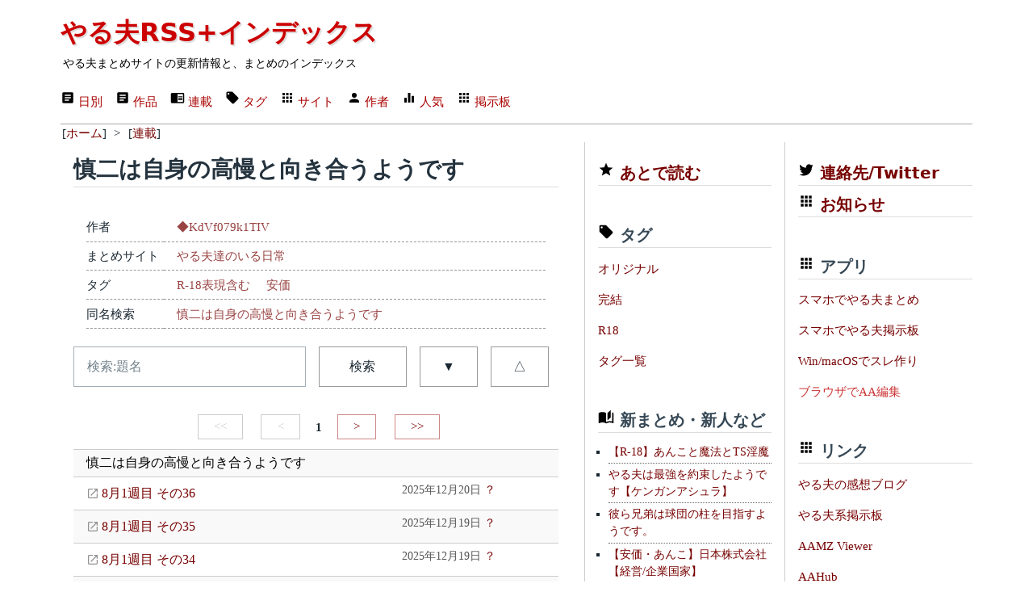

--- FILE ---
content_type: text/html; charset=utf-8
request_url: https://rss.r401.net/yaruo/categories/18845
body_size: 46749
content:
<!DOCTYPE html>
<html lang="ja" data-theme="light">
  <head>
    <meta charset="utf-8">
    <title>慎二は自身の高慢と向き合うようです | やる夫RSS+インデックス</title>
    <meta name="viewport" content="width=device-width,initial-scale=1">
    <meta name="format-detection" content="telephone=no">
    
    <link rel="stylesheet" href="/yaruo/assets/application-6ab6b0b8e4ded673899d8d5a30f08282dc31b3900a5889fac015e108ddffd5c3.css" data-turbo-track="reload" />
    <script type="importmap" data-turbo-track="reload">{
  "imports": {
    "application": "/yaruo/assets/application-d6fc2efb17d38ec5d072b865968a4b48cef4bc0fd7c4df74ba09d39ecfbc6e38.js",
    "@hotwired/turbo-rails": "/yaruo/assets/turbo.min-3e48f1801baf343469811ff2c47889596fb8b7eb6d8fa63c4d81d0b94dc8c16d.js",
    "@hotwired/stimulus": "/yaruo/assets/stimulus.min-dd364f16ec9504dfb72672295637a1c8838773b01c0b441bd41008124c407894.js",
    "@hotwired/stimulus-loading": "/yaruo/assets/stimulus-loading-3576ce92b149ad5d6959438c6f291e2426c86df3b874c525b30faad51b0d96b3.js",
    "controllers/application": "/yaruo/assets/controllers/application-368d98631bccbf2349e0d4f8269afb3fe9625118341966de054759d96ea86c7e.js",
    "controllers": "/yaruo/assets/controllers/index-5262abe43b242a8364f1ab44f79e5dd126fdbda5122b850c2d8f6105b1ce2826.js",
    "controllers/rid_controller": "/yaruo/assets/controllers/rid_controller-60f8027e71de9c407fbceab3b0aaf164b363936493558342958d9604abb1d126.js"
  }
}</script>
<link rel="modulepreload" href="/yaruo/assets/application-d6fc2efb17d38ec5d072b865968a4b48cef4bc0fd7c4df74ba09d39ecfbc6e38.js">
<link rel="modulepreload" href="/yaruo/assets/turbo.min-3e48f1801baf343469811ff2c47889596fb8b7eb6d8fa63c4d81d0b94dc8c16d.js">
<link rel="modulepreload" href="/yaruo/assets/stimulus.min-dd364f16ec9504dfb72672295637a1c8838773b01c0b441bd41008124c407894.js">
<link rel="modulepreload" href="/yaruo/assets/stimulus-loading-3576ce92b149ad5d6959438c6f291e2426c86df3b874c525b30faad51b0d96b3.js">
<link rel="modulepreload" href="/yaruo/assets/controllers/application-368d98631bccbf2349e0d4f8269afb3fe9625118341966de054759d96ea86c7e.js">
<link rel="modulepreload" href="/yaruo/assets/controllers/index-5262abe43b242a8364f1ab44f79e5dd126fdbda5122b850c2d8f6105b1ce2826.js">
<link rel="modulepreload" href="/yaruo/assets/controllers/rid_controller-60f8027e71de9c407fbceab3b0aaf164b363936493558342958d9604abb1d126.js">
<script type="module">import "application"</script>
    <link rel="shortcut icon" href="/favicon.ico"/>
    <link rel="icon" type="image/png" href="/yaruo/favicon-192x192.png" sizes="192x192"/>
    <link rel="apple-touch-icon" sizes="144x144" href="/yaruo/apple-touch-icon-144x144.png"/>
    <link rel="shortcut icon" href="/favicon.ico"/>
    <link rel="alternate" type="application/rss+xml" href="/yaruo/contents/yaruo.xml" title="やる夫RSS+インデックス" />
    <link rel="canonical" href="https://rss.r401.net//yaruo/categories/18845" />
    
    <link rel="next" href="/yaruo/categories/18845?page=2" />
    <meta name="description" content="慎二は自身の高慢と向き合うようです | 作:◆KdVf079k1TIV | やる夫まとめ" />
    <meta name="twitter:card" content="summary" />
    <meta name="twitter:site" content="@rss_r401_net" />
    <meta property="og:url" content="https://rss.r401.net/yaruo/categories/18845" />
    <meta property="og:title" content="慎二は自身の高慢と向き合うようです" />
    <meta property="og:description" content="作:◆KdVf079k1TIV" />
    <meta property="og:image" content="https://rss.r401.net/yaruo/favicon-192x192.png" />

<script async src="https://www.googletagmanager.com/gtag/js?id=G-S629EM9FHQ"></script>
<script>
  window.dataLayer = window.dataLayer || [];
  function gtag(){dataLayer.push(arguments);}
  gtag('js', new Date());
  gtag('config', 'G-S629EM9FHQ');
</script>
  </head>

<body>
<div class="container">
  <!-- header -->
  <header>
  <h1><a href="/yaruo/">やる夫RSS+インデックス</a></h1>
  <div><small>やる夫まとめサイトの更新情報と、まとめのインデックス</small></div>
  <nav>
    <ul>
      <li><a href="/yaruo/"><span class="material-design-icon text-box-icon" role="img">
<svg 
 width="18"
 height="18"
 viewBox="0 0 24 24">
<path d="M14,17H7V15H14M17,13H7V11H17M17,9H7V7H17M19,3H5C3.89,3 3,3.89 3,5V19A2,2 0 0,0 5,21H19A2,2 0 0,0 21,19V5C21,3.89 20.1,3 19,3Z">
</path>
</svg>
</span>
日別</a></li>
      <li><a href="/yaruo/archives"><span class="material-design-icon text-box-icon" role="img">
<svg 
 width="18"
 height="18"
 viewBox="0 0 24 24">
<path d="M14,17H7V15H14M17,13H7V11H17M17,9H7V7H17M19,3H5C3.89,3 3,3.89 3,5V19A2,2 0 0,0 5,21H19A2,2 0 0,0 21,19V5C21,3.89 20.1,3 19,3Z">
</path>
</svg>
</span>
作品</a></li>
      <li><a href="/yaruo/categories"><span class="material-design-icon book-open-icon" role="img">
<svg class="material-design-icon__svg" width="18" height="18" viewBox="0 0 24 24">
<path d="M13,12H20V13.5H13M13,9.5H20V11H13M13,14.5H20V16H13M21,4H3A2,2 0 0,0 1,6V19A2,2 0 0,0 3,21H 21A2,2 0 0,0 23,19V6A2,2 0 0,0 21,4M21,19H12V6H21">
</path>
</svg>
</span>
連載</a></li>
      <li><a href="/yaruo/tags"><span class="material-design-icon tag-icon" role="img">
<svg class="material-design-icon__svg"
 width="18"
 height="18"
 viewBox="0 0 24 24">
<path d="M5.5,7A1.5,1.5 0 0,1 4,5.5A1.5,1.5 0 0,1 5.5,4A1.5,1.5 0 0,1 7,5.5A1.5,1.5 0 0,1 5.5,7M21.41,11.58L12.41,2.58C12.05,2.22 11.55,2 11,2H4C2.89,2 2,2.89 2,4V11C2,11.55 2.22,12.05 2.59,12.41L11.58,21.41C11.95,21.77 12.45,22 13,22C13.55,22 14.05,21.77 14.41,21.41L21.41,14.41C21.78,14.05 22,13.55 22,13C22,12.44 21.77,11.94 21.41,11.58Z">
</path>
</svg>
</span>
タグ</a></li>
      <li><a href="/yaruo/sites"><span class="material-design-icon apps-icon" role="img">
<svg class="material-design-icon__svg" width="18" height="18" viewBox="0 0 24 24">
<path d="M16,20H20V16H16M16,14H20V10H16M10,8H14V4H10M16,8H20V4H16M10,14H14V10H10M4,14H8V10H4M4,20H8V16H4M10,20H14V16H10M4,8H8V4H4V8Z">
</path>
</svg>
</span>
サイト</a></li>
      <li><a href="/yaruo/authors"><span class="material-design-icon account-icon" role="img">
<svg class="material-design-icon__svg" width="18" height="18" viewBox="0 0 24 24">
      <path d="M12,4A4,4 0 0,1 16,8A4,4 0 0,1 12,12A4,4 0 0,1 8,8A4,4 0 0,1 12,4M12,14C16.42,14 20,15.79 20,18V20H4V18C4,15.79 7.58,14 12,14Z">
</path>
</svg>
</span>
作者</a></li>
      <li><a href="/yaruo/rank"><span class="material-design-icon equalizer-icon" role="img">
<svg class="material-design-icon__svg" width="18" height="18" viewBox="0 0 24 24">
      <path d="M10,20H14V4H10V20M4,20H8V12H4V20M16,9V20H20V9H16Z">
</path>
</svg>
</span>
人気</a></li>
      <li><a href="/ylog"><span class="material-design-icon apps-icon" role="img">
<svg class="material-design-icon__svg" width="18" height="18" viewBox="0 0 24 24">
<path d="M16,20H20V16H16M16,14H20V10H16M10,8H14V4H10M16,8H20V4H16M10,14H14V10H10M4,14H8V10H4M4,20H8V16H4M10,20H14V16H10M4,8H8V4H4V8Z">
</path>
</svg>
</span>
掲示板</a></li>
    </ul>
    <form>
    </form>
  </nav>

</header>


  <nav class="bl"><ul itemscope itemtype="https://schema.org/BreadcrumbList">
<li itemprop="itemListElement" itemscope itemtype="https://schema.org/ListItem">
[<a href="/yaruo/" itemprop="item"><span itemprop="name">ホーム</span></a>]
<meta itemprop="position" content="1" />
</li>
&gt;
<li itemprop="itemListElement" itemscope itemtype="https://schema.org/ListItem">
[<a href="/yaruo/categories" itemprop="item"><span itemprop="name">連載</span></a>]
<meta itemprop="position" content="2" /></li>
</ul></nav>

  <!-- main -->
  <div class="grid main-grid">
  <main id="app">
    <section>
    <div>
  <h2 class="item-list-h2">慎二は自身の高慢と向き合うようです</h2>

  <dl>
  <dt>作者</dt>
  <dd><a href="/yaruo/authors/11123">◆KdVf079k1TIV</a></dd>
  <dt>まとめサイト</dt>
  <dd><a href="/yaruo/sites/108">やる夫達のいる日常</a></dd>
  <dt>タグ</dt>
  <dd>
  <span class="tag"><a href="/yaruo/tags/26">R-18表現含む</a></span>

  <span class="tag"><a href="/yaruo/tags/30">安価</a></span>
  </dd>

  <dt>同名検索</dt>
  <dd><a href="/yaruo/categories?s=%E6%85%8E%E4%BA%8C%E3%81%AF%E8%87%AA%E8%BA%AB%E3%81%AE%E9%AB%98%E6%85%A2%E3%81%A8%E5%90%91%E3%81%8D%E5%90%88%E3%81%86%E3%82%88%E3%81%86%E3%81%A7%E3%81%99">慎二は自身の高慢と向き合うようです</a></dd>
  </dl>

  <form>
  <div class="grid item-list-form">
  <input type="text" id="search" name="s" placeholder="検索:題名" value="">
  <button type="submit">検索</button>
  <a role="button" class="outline" href="/yaruo/categories/18845">▼</a>
  <a role="button" class="outline" href="/yaruo/categories/18845?order=a">△</a>
  </div>
  </form>

  <nav class="paginate">

  <ul>

  <li><a class="disable">&lt;&lt;</a></li>
  <li><a class="disable">&lt;</a></li>

  <li><strong>1</strong></li>

  <li><a href="/yaruo/categories/18845?page=2">&gt;</a></li>
  <li><a href="/yaruo/categories/18845?page=6">&gt;&gt;</a></li>

  </ul>

</nav>


  <div id="item-list" data-controller="rid">
  <div class="item item-cat s" data-action="click->rid#click_cat" data-rid-catid-param="18845" data-rid-target="cat">
  慎二は自身の高慢と向き合うようです
  </div>
    <div class="item item-grid-21 ">
      <div class="item-name s" data-action="click->rid#click_arc" data-rid-arcid-param="969154" data-rid-target="arc">
      <a target="_blank" rel="nofollow" class="exlink" href="https://yaruonichijou.com/blog-entry-74304.html"> 8月1週目 その36</a>
        
      </div>
      <div class="item-date">2025年12月20日 <a href="/yaruo/archives/969154">？</a></div>
    </div>
    <div class="item item-grid-21 ">
      <div class="item-name s" data-action="click->rid#click_arc" data-rid-arcid-param="969045" data-rid-target="arc">
      <a target="_blank" rel="nofollow" class="exlink" href="https://yaruonichijou.com/blog-entry-74296.html"> 8月1週目 その35</a>
        
      </div>
      <div class="item-date">2025年12月19日 <a href="/yaruo/archives/969045">？</a></div>
    </div>
    <div class="item item-grid-21 ">
      <div class="item-name s" data-action="click->rid#click_arc" data-rid-arcid-param="969046" data-rid-target="arc">
      <a target="_blank" rel="nofollow" class="exlink" href="https://yaruonichijou.com/blog-entry-74295.html"> 8月1週目 その34</a>
        
      </div>
      <div class="item-date">2025年12月19日 <a href="/yaruo/archives/969046">？</a></div>
    </div>
    <div class="item item-grid-21 ">
      <div class="item-name s" data-action="click->rid#click_arc" data-rid-arcid-param="968632" data-rid-target="arc">
      <a target="_blank" rel="nofollow" class="exlink" href="https://yaruonichijou.com/blog-entry-74256.html"> 8月1週目 その33</a>
        
      </div>
      <div class="item-date">2025年12月17日 <a href="/yaruo/archives/968632">？</a></div>
    </div>
    <div class="item item-grid-21 ">
      <div class="item-name s" data-action="click->rid#click_arc" data-rid-arcid-param="968633" data-rid-target="arc">
      <a target="_blank" rel="nofollow" class="exlink" href="https://yaruonichijou.com/blog-entry-74255.html"> 8月1週目 その32</a>
        
      </div>
      <div class="item-date">2025年12月17日 <a href="/yaruo/archives/968633">？</a></div>
    </div>
    <div class="item item-grid-21 ">
      <div class="item-name s" data-action="click->rid#click_arc" data-rid-arcid-param="937207" data-rid-target="arc">
      <a target="_blank" rel="nofollow" class="exlink" href="https://yaruonichijou.com/blog-entry-72984.html"> 8月1週目 その31</a>
        
      </div>
      <div class="item-date">2025年06月02日 <a href="/yaruo/archives/937207">？</a></div>
    </div>
    <div class="item item-grid-21 ">
      <div class="item-name s" data-action="click->rid#click_arc" data-rid-arcid-param="937099" data-rid-target="arc">
      <a target="_blank" rel="nofollow" class="exlink" href="https://yaruonichijou.com/blog-entry-72959.html"> 8月1週目 その30</a>
        
      </div>
      <div class="item-date">2025年06月01日 <a href="/yaruo/archives/937099">？</a></div>
    </div>
    <div class="item item-grid-21 ">
      <div class="item-name s" data-action="click->rid#click_arc" data-rid-arcid-param="933113" data-rid-target="arc">
      <a target="_blank" rel="nofollow" class="exlink" href="https://yaruonichijou.com/blog-entry-72819.html"> 8月1週目 その29</a>
        
      </div>
      <div class="item-date">2025年05月11日 <a href="/yaruo/archives/933113">？</a></div>
    </div>
    <div class="item item-grid-21 ">
      <div class="item-name s" data-action="click->rid#click_arc" data-rid-arcid-param="932623" data-rid-target="arc">
      <a target="_blank" rel="nofollow" class="exlink" href="https://yaruonichijou.com/blog-entry-72730.html"> 8月1週目 その28</a>
        
      </div>
      <div class="item-date">2025年05月08日 <a href="/yaruo/archives/932623">？</a></div>
    </div>
    <div class="item item-grid-21 ">
      <div class="item-name s" data-action="click->rid#click_arc" data-rid-arcid-param="871756" data-rid-target="arc">
      <a target="_blank" rel="nofollow" class="exlink" href="https://yaruonichijou.com/blog-entry-70808.html"> 8月1週目 その27</a>
        
      </div>
      <div class="item-date">2024年10月28日 <a href="/yaruo/archives/871756">？</a></div>
    </div>
    <div class="item item-grid-21 ">
      <div class="item-name s" data-action="click->rid#click_arc" data-rid-arcid-param="871757" data-rid-target="arc">
      <a target="_blank" rel="nofollow" class="exlink" href="https://yaruonichijou.com/blog-entry-70807.html"> 8月1週目 その26</a>
        
      </div>
      <div class="item-date">2024年10月28日 <a href="/yaruo/archives/871757">？</a></div>
    </div>
    <div class="item item-grid-21 ">
      <div class="item-name s" data-action="click->rid#click_arc" data-rid-arcid-param="871362" data-rid-target="arc">
      <a target="_blank" rel="nofollow" class="exlink" href="https://yaruonichijou.com/blog-entry-70786.html"> 8月1週目 その25</a>
        
      </div>
      <div class="item-date">2024年10月27日 <a href="/yaruo/archives/871362">？</a></div>
    </div>
    <div class="item item-grid-21 ">
      <div class="item-name s" data-action="click->rid#click_arc" data-rid-arcid-param="871363" data-rid-target="arc">
      <a target="_blank" rel="nofollow" class="exlink" href="https://yaruonichijou.com/blog-entry-70785.html"> 8月1週目 その24</a>
        
      </div>
      <div class="item-date">2024年10月27日 <a href="/yaruo/archives/871363">？</a></div>
    </div>
    <div class="item item-grid-21 ">
      <div class="item-name s" data-action="click->rid#click_arc" data-rid-arcid-param="853302" data-rid-target="arc">
      <a target="_blank" rel="nofollow" class="exlink" href="https://yaruonichijou.com/blog-entry-70325.html"> 8月1週目 その23</a>
        
      </div>
      <div class="item-date">2024年08月24日 <a href="/yaruo/archives/853302">？</a></div>
    </div>
    <div class="item item-grid-21 ">
      <div class="item-name s" data-action="click->rid#click_arc" data-rid-arcid-param="853303" data-rid-target="arc">
      <a target="_blank" rel="nofollow" class="exlink" href="https://yaruonichijou.com/blog-entry-70324.html"> 8月1週目 その22</a>
        
      </div>
      <div class="item-date">2024年08月24日 <a href="/yaruo/archives/853303">？</a></div>
    </div>
    <div class="item item-grid-21 ">
      <div class="item-name s" data-action="click->rid#click_arc" data-rid-arcid-param="844679" data-rid-target="arc">
      <a target="_blank" rel="nofollow" class="exlink" href="https://yaruonichijou.com/blog-entry-69645.html"> 8月1週目 その21</a>
        
      </div>
      <div class="item-date">2024年07月08日 <a href="/yaruo/archives/844679">？</a></div>
    </div>
    <div class="item item-grid-21 ">
      <div class="item-name s" data-action="click->rid#click_arc" data-rid-arcid-param="844676" data-rid-target="arc">
      <a target="_blank" rel="nofollow" class="exlink" href="https://yaruonichijou.com/blog-entry-69644.html"> 8月1週目 その20</a>
        
      </div>
      <div class="item-date">2024年07月08日 <a href="/yaruo/archives/844676">？</a></div>
    </div>
    <div class="item item-grid-21 ">
      <div class="item-name s" data-action="click->rid#click_arc" data-rid-arcid-param="844491" data-rid-target="arc">
      <a target="_blank" rel="nofollow" class="exlink" href="https://yaruonichijou.com/blog-entry-69643.html"> 8月1週目 その19</a>
        
      </div>
      <div class="item-date">2024年07月07日 <a href="/yaruo/archives/844491">？</a></div>
    </div>
    <div class="item item-grid-21 ">
      <div class="item-name s" data-action="click->rid#click_arc" data-rid-arcid-param="844485" data-rid-target="arc">
      <a target="_blank" rel="nofollow" class="exlink" href="https://yaruonichijou.com/blog-entry-69642.html"> 8月1週目 その18</a>
        
      </div>
      <div class="item-date">2024年07月07日 <a href="/yaruo/archives/844485">？</a></div>
    </div>
    <div class="item item-grid-21 ">
      <div class="item-name s" data-action="click->rid#click_arc" data-rid-arcid-param="844421" data-rid-target="arc">
      <a target="_blank" rel="nofollow" class="exlink" href="https://yaruonichijou.com/blog-entry-69641.html"> 8月1週目 その17</a>
        
      </div>
      <div class="item-date">2024年07月06日 <a href="/yaruo/archives/844421">？</a></div>
    </div>
    <div class="item item-grid-21 ">
      <div class="item-name s" data-action="click->rid#click_arc" data-rid-arcid-param="844422" data-rid-target="arc">
      <a target="_blank" rel="nofollow" class="exlink" href="https://yaruonichijou.com/blog-entry-69640.html"> 8月1週目 その16</a>
        
      </div>
      <div class="item-date">2024年07月06日 <a href="/yaruo/archives/844422">？</a></div>
    </div>
    <div class="item item-grid-21 ">
      <div class="item-name s" data-action="click->rid#click_arc" data-rid-arcid-param="844414" data-rid-target="arc">
      <a target="_blank" rel="nofollow" class="exlink" href="https://yaruonichijou.com/blog-entry-69639.html"> 8月1週目 その15</a>
        
      </div>
      <div class="item-date">2024年07月06日 <a href="/yaruo/archives/844414">？</a></div>
    </div>
    <div class="item item-grid-21 ">
      <div class="item-name s" data-action="click->rid#click_arc" data-rid-arcid-param="844215" data-rid-target="arc">
      <a target="_blank" rel="nofollow" class="exlink" href="https://yaruonichijou.com/blog-entry-69607.html"> 8月1週目 その14</a>
        
      </div>
      <div class="item-date">2024年07月05日 <a href="/yaruo/archives/844215">？</a></div>
    </div>
    <div class="item item-grid-21 ">
      <div class="item-name s" data-action="click->rid#click_arc" data-rid-arcid-param="844210" data-rid-target="arc">
      <a target="_blank" rel="nofollow" class="exlink" href="https://yaruonichijou.com/blog-entry-69606.html"> 8月1週目 その13</a>
        
      </div>
      <div class="item-date">2024年07月05日 <a href="/yaruo/archives/844210">？</a></div>
    </div>
    <div class="item item-grid-21 ">
      <div class="item-name s" data-action="click->rid#click_arc" data-rid-arcid-param="844211" data-rid-target="arc">
      <a target="_blank" rel="nofollow" class="exlink" href="https://yaruonichijou.com/blog-entry-69605.html"> 8月1週目 その12</a>
        
      </div>
      <div class="item-date">2024年07月05日 <a href="/yaruo/archives/844211">？</a></div>
    </div>
    <div class="item item-grid-21 ">
      <div class="item-name s" data-action="click->rid#click_arc" data-rid-arcid-param="844212" data-rid-target="arc">
      <a target="_blank" rel="nofollow" class="exlink" href="https://yaruonichijou.com/blog-entry-69604.html"> 8月1週目 その11</a>
        
      </div>
      <div class="item-date">2024年07月05日 <a href="/yaruo/archives/844212">？</a></div>
    </div>
    <div class="item item-grid-21 ">
      <div class="item-name s" data-action="click->rid#click_arc" data-rid-arcid-param="821546" data-rid-target="arc">
      <a target="_blank" rel="nofollow" class="exlink" href="https://yaruonichijou.com/blog-entry-68323.html"> 8月1週目 その10</a>
        
      </div>
      <div class="item-date">2024年02月10日 <a href="/yaruo/archives/821546">？</a></div>
    </div>
    <div class="item item-grid-21 ">
      <div class="item-name s" data-action="click->rid#click_arc" data-rid-arcid-param="821547" data-rid-target="arc">
      <a target="_blank" rel="nofollow" class="exlink" href="https://yaruonichijou.com/blog-entry-68322.html"> 8月1週目 その9</a>
        
      </div>
      <div class="item-date">2024年02月10日 <a href="/yaruo/archives/821547">？</a></div>
    </div>
    <div class="item item-grid-21 ">
      <div class="item-name s" data-action="click->rid#click_arc" data-rid-arcid-param="817851" data-rid-target="arc">
      <a target="_blank" rel="nofollow" class="exlink" href="https://yaruonichijou.com/blog-entry-68005.html"> 8月1週目 その8</a>
        
      </div>
      <div class="item-date">2024年01月15日 <a href="/yaruo/archives/817851">？</a></div>
    </div>
    <div class="item item-grid-21 ">
      <div class="item-name s" data-action="click->rid#click_arc" data-rid-arcid-param="817852" data-rid-target="arc">
      <a target="_blank" rel="nofollow" class="exlink" href="https://yaruonichijou.com/blog-entry-68004.html"> 8月1週目 その7</a>
        
      </div>
      <div class="item-date">2024年01月15日 <a href="/yaruo/archives/817852">？</a></div>
    </div>
    <div class="item item-grid-21 ">
      <div class="item-name s" data-action="click->rid#click_arc" data-rid-arcid-param="816259" data-rid-target="arc">
      <a target="_blank" rel="nofollow" class="exlink" href="https://yaruonichijou.com/blog-entry-67907.html"> 8月1週目 その6</a>
        
      </div>
      <div class="item-date">2024年01月07日 <a href="/yaruo/archives/816259">？</a></div>
    </div>
    <div class="item item-grid-21 ">
      <div class="item-name s" data-action="click->rid#click_arc" data-rid-arcid-param="796328" data-rid-target="arc">
      <a target="_blank" rel="nofollow" class="exlink" href="https://yaruonichijou.com/blog-entry-65924.html"> 8月1週目 小ネタ</a>
        
      </div>
      <div class="item-date">2023年08月26日 <a href="/yaruo/archives/796328">？</a></div>
    </div>
    <div class="item item-grid-21 ">
      <div class="item-name s" data-action="click->rid#click_arc" data-rid-arcid-param="796329" data-rid-target="arc">
      <a target="_blank" rel="nofollow" class="exlink" href="https://yaruonichijou.com/blog-entry-65923.html"> 8月1週目 その5</a>
        
      </div>
      <div class="item-date">2023年08月26日 <a href="/yaruo/archives/796329">？</a></div>
    </div>
    <div class="item item-grid-21 ">
      <div class="item-name s" data-action="click->rid#click_arc" data-rid-arcid-param="775289" data-rid-target="arc">
      <a target="_blank" rel="nofollow" class="exlink" href="https://yaruonichijou.com/blog-entry-64897.html"> 8月1週目 その4</a>
        
      </div>
      <div class="item-date">2023年03月19日 <a href="/yaruo/archives/775289">？</a></div>
    </div>
    <div class="item item-grid-21 ">
      <div class="item-name s" data-action="click->rid#click_arc" data-rid-arcid-param="775290" data-rid-target="arc">
      <a target="_blank" rel="nofollow" class="exlink" href="https://yaruonichijou.com/blog-entry-64896.html"> 8月1週目 その3</a>
        
      </div>
      <div class="item-date">2023年03月19日 <a href="/yaruo/archives/775290">？</a></div>
    </div>
    <div class="item item-grid-21 ">
      <div class="item-name s" data-action="click->rid#click_arc" data-rid-arcid-param="775291" data-rid-target="arc">
      <a target="_blank" rel="nofollow" class="exlink" href="https://yaruonichijou.com/blog-entry-64895.html"> 8月1週目 その2</a>
        
      </div>
      <div class="item-date">2023年03月19日 <a href="/yaruo/archives/775291">？</a></div>
    </div>
    <div class="item item-grid-21 ">
      <div class="item-name s" data-action="click->rid#click_arc" data-rid-arcid-param="775292" data-rid-target="arc">
      <a target="_blank" rel="nofollow" class="exlink" href="https://yaruonichijou.com/blog-entry-64894.html"> 8月1週目 その1</a>
        
      </div>
      <div class="item-date">2023年03月19日 <a href="/yaruo/archives/775292">？</a></div>
    </div>
    <div class="item item-grid-21 ">
      <div class="item-name s" data-action="click->rid#click_arc" data-rid-arcid-param="768689" data-rid-target="arc">
      <a target="_blank" rel="nofollow" class="exlink" href="https://yaruonichijou.com/blog-entry-64410.html"> 7月4週目 夜会話</a>
        
      </div>
      <div class="item-date">2023年01月23日 <a href="/yaruo/archives/768689">？</a></div>
    </div>
    <div class="item item-grid-21 ">
      <div class="item-name s" data-action="click->rid#click_arc" data-rid-arcid-param="766505" data-rid-target="arc">
      <a target="_blank" rel="nofollow" class="exlink" href="https://yaruonichijou.com/blog-entry-64204.html"> 7月4週目 その9</a>
        
      </div>
      <div class="item-date">2023年01月05日 <a href="/yaruo/archives/766505">？</a></div>
    </div>
    <div class="item item-grid-21 ">
      <div class="item-name s" data-action="click->rid#click_arc" data-rid-arcid-param="766506" data-rid-target="arc">
      <a target="_blank" rel="nofollow" class="exlink" href="https://yaruonichijou.com/blog-entry-64203.html"> 7月4週目 その8</a>
        
      </div>
      <div class="item-date">2023年01月05日 <a href="/yaruo/archives/766506">？</a></div>
    </div>
  </div>

  <nav class="paginate">

  <ul>

  <li><a class="disable">&lt;&lt;</a></li>
  <li><a class="disable">&lt;</a></li>

  <li><strong>1</strong></li>

  <li><a href="/yaruo/categories/18845?page=2">&gt;</a></li>
  <li><a href="/yaruo/categories/18845?page=6">&gt;&gt;</a></li>

  </ul>

</nav>

  <div class="paginate_link">
ページ :
  <span><a href="/yaruo/categories/18845">1</a></span>
  <span><a href="/yaruo/categories/18845?page=2">2</a></span>
  <span><a href="/yaruo/categories/18845?page=3">3</a></span>
  <span><a href="/yaruo/categories/18845?page=4">4</a></span>
  <span><a href="/yaruo/categories/18845?page=5">5</a></span>
  <span><a href="/yaruo/categories/18845?page=6">6</a></span>
</div>


</div>

    </section>
    <div class="grid">
  <!-- -->
  <iframe style="width: 100%; height: 320px;" src="/yaruo/ads_bottom.html" scrolling="no" frameborder="0" title="ads1"></iframe>
  <!-- -->
</div>

  </main>

  <!-- center -->
  <aside id="center_menu">

<div class="menu">
  <h4 class="menu_margin"><span class="material-design-icon star-icon" role="img">
<svg class="material-design-icon__svg" width="20" height="20" viewBox="0 0 24 24">
<path d="M12,17.27L18.18,21L16.54,13.97L22,9.24L14.81,8.62L12,2L9.19,8.62L2,9.24L7.45,13.97L5.82,21L12,17.27Z">
</path>
</svg>
</span>
<a href="/yaruo/read_it_later">あとで読む</a></h4>
</div>

<div class="menu">
  <h4 class="menu_margin"><span class="material-design-icon tag-icon" role="img">
<svg class="material-design-icon__svg" width="20" height="20" viewBox="0 0 24 24">
<path d="M5.5,7A1.5,1.5 0 0,1 4,5.5A1.5,1.5 0 0,1 5.5,4A1.5,1.5 0 0,1 7,5.5A1.5,1.5 0 0,1 5.5,7M21.41,11.58L12.41,2.58C12.05,2.22 11.55,2 11,2H4C2.89,2 2,2.89 2,4V11C2,11.55 2.22,12.05 2.59,12.41L11.58,21.41C11.95,21.77 12.45,22 13,22C13.55,22 14.05,21.77 14.41,21.41L21.41,14.41C21.78,14.05 22,13.55 22,13C22,12.44 21.77,11.94 21.41,11.58Z">
</path>
</svg>
</span>
 タグ</h4>
  <nav>
  <ul>
    <li><a href="/yaruo/tags/6">オリジナル</a></li>
    <li><a href="/yaruo/tags/24">完結</a></li>
    <li><a href="/yaruo/tags/26">R18</a></li>
    <li><a href="/yaruo/tags">タグ一覧</a></li>
  </ul>
  </nav>
</div>

<div class="menu">
  <h4 class="menu_margin"><span class="material-design-icon book-open-page-variant-icon" role="img">
<svg class="material-design-icon__svg" width="20" height="20" viewBox="0 0 24 24">
      <path d="M19 2L14 6.5V17.5L19 13V2M6.5 5C4.55 5 2.45 5.4 1 6.5V21.16C1 21.41 1.25 21.66 1.5 21.66C1.6 21.66 1.65 21.59 1.75 21.59C3.1 20.94 5.05 20.5 6.5 20.5C8.45 20.5 10.55 20.9 12 22C13.35 21.15 15.8 20.5 17.5 20.5C19.15 20.5 20.85 20.81 22.25 21.56C22.35 21.61 22.4 21.59 22.5 21.59C22.75 21.59 23 21.34 23 21.09V6.5C22.4 6.05 21.75 5.75 21 5.5V19C19.9 18.65 18.7 18.5 17.5 18.5C15.8 18.5 13.35 19.15 12 20V6.5C10.55 5.4 8.45 5 6.5 5Z">
</path>
</svg>
</span>
 新まとめ・新人など</h4>
  <ul class="item-menu">
  <li><a href="/yaruo/categories/25215">【R-18】あんこと魔法とTS淫魔</a></li><li><a href="/yaruo/categories/25214">やる夫は最強を約束したようです【ケンガンアシュラ】</a></li><li><a href="/yaruo/categories/25213">彼ら兄弟は球団の柱を目指すようです。</a></li><li><a href="/yaruo/categories/25212">【安価・あんこ】日本株式会社【経営/企業国家】</a></li><li><a href="/yaruo/categories/25211">【あんこ】嗚呼、自由と平和の使者を見よ</a></li><li><a href="/yaruo/categories/25210">FANTASY RE：WORLD</a></li><li><a href="/yaruo/categories/25209">【VR】FANTASY RE：WORLD【MMO】</a></li><li><a href="/yaruo/categories/25208">やる夫とやらない夫で学ぶ衆院選</a></li><li><a href="/yaruo/categories/25207">やる夫の冒険者生活・闇鍋あんこ仕立て</a></li><li><a href="/yaruo/categories/25206">宇治松千夜はロボットホビーで優勝を目指すようです。</a></li><li><a href="/yaruo/categories/25205">やる夫とやらない夫で学ぶ参院選・衆院選</a></li><li><a href="/yaruo/categories/25204">骸骨のＡＡお試し場</a></li><li><a href="/yaruo/categories/25203">やる夫とやらない夫で学ぶ衆院選</a></li><li><a href="/yaruo/categories/25202">老人は宇宙世紀(？)を振り返るようです【機動戦士ガンダム】</a></li><li><a href="/yaruo/categories/25201">【新訳天庵記】やる☆おだ</a></li><li><a href="/yaruo/categories/25200">東方キャラで逃走中</a></li><li><a href="/yaruo/categories/25198">やる夫達は終わりかけの世界で生きているようです</a></li><li><a href="/yaruo/categories/25197">日本株式会社</a></li><li><a href="/yaruo/categories/25193">やる夫達は終わりかけの世界で生きているようです</a></li><li><a href="/yaruo/categories/25192">【安価・あんこ】ワールド・イン・メモリー　～世界が手を取り合うためのRPG～</a></li><li><a href="/yaruo/categories/25191">ドラクエ３遊び始めたので、ドラクエ３世界にやる夫君を投げつけた短編</a></li><li><a href="/yaruo/categories/25189">【安価・あんこ】Wガレスちゃんの聖杯戦争【R-18（G）】</a></li><li><a href="/yaruo/categories/25188">オスに都合が良すぎるエロダンジョン -TS相棒と無知ムチ性騎士様を添えて-</a></li><li><a href="/yaruo/categories/25187">【R-18】オスに都合が良すぎるダンジョン　～TS相棒と無知な性騎士様を添えて～【あんこ・安価】</a></li><li><a href="/yaruo/categories/25186">空軍将軍ヤラナイオ</a></li>

  </ul>
  <a href="/yaruo/rank#pickup">もっと見る</a>
</div>

<div class="menu">
  <h4 class="menu_margin"><span class="material-design-icon equalizer-icon" role="img">
<svg class="material-design-icon__svg" width="20" height="20" viewBox="0 0 24 24">
      <path d="M10,20H14V4H10V20M4,20H8V12H4V20M16,9V20H20V9H16Z">
</path>
</svg>
</span>
 アクセス多い連載</h4>
  <ul class="item-menu">
  <li><a href="/yaruo/categories/24123">やる夫は崩壊世界で生き残りたいようです</a></li>
<li><a href="/yaruo/categories/21039">GMはデスゲームを攻略してもらいたい―被害者たちの頭脳戦―</a></li>
<li><a href="/yaruo/categories/17206">やる夫は奇妙なゾンビ世界で人類復興を目指すようです</a></li>
<li><a href="/yaruo/categories/18514">【R-18・ランスワールド】やる夫はＪＡＰＡＮを統一するようです【あんこ・安価】</a></li>
<li><a href="/yaruo/categories/18690">やる夫のでっていうストランディング</a></li>
<li><a href="/yaruo/categories/23826">やる夫は供給源になるようです</a></li>
<li><a href="/yaruo/categories/21352">たまにはペアの能力が逆でもいいじゃない</a></li>
<li><a href="/yaruo/categories/13526">【R-18】カタスとろふ</a></li>
<li><a href="/yaruo/categories/21371">やる夫は私立メガテン学園を生きて卒業したいようです</a></li>
<li><a href="/yaruo/categories/21753">やる夫は供給源になるようです</a></li>
<li><a href="/yaruo/categories/20395">やる夫は地獄から脱出したいそうです</a></li>
<li><a href="/yaruo/categories/19626">真・女神転生 東京大震災</a></li>
<li><a href="/yaruo/categories/3919">この世界には、なにかが足りないようです</a></li>
<li><a href="/yaruo/categories/21763">【あんこ】ギアス転生</a></li>
<li><a href="/yaruo/categories/19714">【FGO】セカンドサーヴァント・モルガンと往く人理修復</a></li>
<li><a href="/yaruo/categories/21977">3年E組、やる夫先生</a></li>
<li><a href="/yaruo/categories/24734">やる夫は東京で生きてるようです</a></li>
<li><a href="/yaruo/categories/22659">ルルーシュが赤穂浪士を裁くようです</a></li>
<li><a href="/yaruo/categories/22822">やる夫は神々の暇つぶしに巻き込まれたようです</a></li>
<li><a href="/yaruo/categories/24784">武芸の一門 葦名家は没落の一途をたどっていた</a></li>

  </ul>
  <a href="/yaruo/rank#category">もっと見る</a>
</div>

<div class="menu">
  <h4 class="menu_margin"><span class="material-design-icon equalizer-icon" role="img">
<svg class="material-design-icon__svg" width="20" height="20" viewBox="0 0 24 24">
      <path d="M10,20H14V4H10V20M4,20H8V12H4V20M16,9V20H20V9H16Z">
</path>
</svg>
</span>
 アクセス多い作者名連載・短編</h4>
  <ul class="item-menu">
  <li><a href="/yaruo/categories/22192">◆l872UrR6ywの雑談＆実験場</a></li>
<li><a href="/yaruo/categories/18482">あさねこ ◆tC1gMIWp2k氏作品</a></li>
<li><a href="/yaruo/categories/6216">雑談所 リョーマ ◆VJ7AYBjnhk</a></li>
<li><a href="/yaruo/categories/9057">禍津甘藍畑</a></li>
<li><a href="/yaruo/categories/23692">悪代官 ◆ZfO6WFoYyU氏の作品集</a></li>
<li><a href="/yaruo/categories/16581">読者専用チラシの裏　男友達二次</a></li>
<li><a href="/yaruo/categories/24527">ダーマ ◆RzjcLBlCBY氏の短編</a></li>
<li><a href="/yaruo/categories/17755">胃薬の調剤所</a></li>
<li><a href="/yaruo/categories/23020">元七英雄嫁 ◆VcggpY/XNkの雑談所</a></li>
<li><a href="/yaruo/categories/21604">うっかり侍 ◆VgdlYupz7Q氏の作品集</a></li>
<li><a href="/yaruo/categories/18543">ダーマ ◆RzjcLBlCBY 氏作品</a></li>
<li><a href="/yaruo/categories/24984">音速さんの短編</a></li>
<li><a href="/yaruo/categories/24066">【１８禁短編】２０２５年作品</a></li>
<li><a href="/yaruo/categories/21775">大首領◆8BbAD6KiAgと冒険者たちの休憩所</a></li>
<li><a href="/yaruo/categories/24890">観目氏の作品</a></li>
<li><a href="/yaruo/categories/18323">うっかり侍 ◆VgdlYupz7Q氏作品</a></li>
<li><a href="/yaruo/categories/22237">使レ無避妊具 短編</a></li>
<li><a href="/yaruo/categories/21943">メシテロ◆EV0X7vG/Ucのレシピ帳</a></li>
<li><a href="/yaruo/categories/24406">◆Qkwzpvw6/aZYのＴＳ系のあんこスレ</a></li>
<li><a href="/yaruo/categories/21727">混ぜ人のカオス栽培農場</a></li>

  </ul>
  <a href="/yaruo/rank#category25">もっと見る</a>
</div>

<div class="menu">
  <h4 class="menu_margin"><span class="material-design-icon equalizer-icon" role="img">
<svg class="material-design-icon__svg" width="20" height="20" viewBox="0 0 24 24">
      <path d="M10,20H14V4H10V20M4,20H8V12H4V20M16,9V20H20V9H16Z">
</path>
</svg>
</span>
 アクセス多い作者</h4>
  <ul class="item-menu">
  <li><a href="/yaruo/authors/9647">◆2sRGUbBO9j2n</a></li>
<li><a href="/yaruo/authors/6017">◆GESU1/dEaE</a></li>
<li><a href="/yaruo/authors/8482">あさねこ ◆tC1gMIWp2kC</a></li>
<li><a href="/yaruo/authors/9479">◆N99UpbkNMc</a></li>
<li><a href="/yaruo/authors/9909">◆jrSCTgwVlSEh</a></li>
<li><a href="/yaruo/authors/9587">ゴジュラス ◆ZX2DX6eltM</a></li>
<li><a href="/yaruo/authors/7431">◆EV0X7vG/Uc★</a></li>
<li><a href="/yaruo/authors/0">(匿名/未設定など)</a></li>
<li><a href="/yaruo/authors/9673">胃薬 ◆036aFhDFNU</a></li>
<li><a href="/yaruo/authors/10803">◆1v1ZPWQmKI</a></li>
<li><a href="/yaruo/authors/8461">無触蹌踉童帝 ◆HyQRiOn/vs</a></li>
<li><a href="/yaruo/authors/6756">七色 ◆5yAzQ5rmCs</a></li>
<li><a href="/yaruo/authors/11054">◆4RALeHt2Lppf</a></li>
<li><a href="/yaruo/authors/10766">うっかり侍 ◆VgdlYupz7Q</a></li>
<li><a href="/yaruo/authors/8958">◆xqs6E2kxUA</a></li>
<li><a href="/yaruo/authors/9197">◆toJd5AYQtw</a></li>
<li><a href="/yaruo/authors/9896">◆l872UrR6yw</a></li>
<li><a href="/yaruo/authors/8159">◆Sk.zdxpEIE ★</a></li>
<li><a href="/yaruo/authors/11656">厄満 ◆z7/J4m7zvM</a></li>
<li><a href="/yaruo/authors/6468">ヘタレキャベツ ◆OQzTP0t0Po</a></li>

  </ul>
  <a href="/yaruo/rank#author">もっと見る</a>
</div>

<div class="menu">
  <h4 class="menu_margin"><span class="material-design-icon book-open-page-variant-icon" role="img">
<svg class="material-design-icon__svg" width="20" height="20" viewBox="0 0 24 24">
      <path d="M19 2L14 6.5V17.5L19 13V2M6.5 5C4.55 5 2.45 5.4 1 6.5V21.16C1 21.41 1.25 21.66 1.5 21.66C1.6 21.66 1.65 21.59 1.75 21.59C3.1 20.94 5.05 20.5 6.5 20.5C8.45 20.5 10.55 20.9 12 22C13.35 21.15 15.8 20.5 17.5 20.5C19.15 20.5 20.85 20.81 22.25 21.56C22.35 21.61 22.4 21.59 22.5 21.59C22.75 21.59 23 21.34 23 21.09V6.5C22.4 6.05 21.75 5.75 21 5.5V19C19.9 18.65 18.7 18.5 17.5 18.5C15.8 18.5 13.35 19.15 12 20V6.5C10.55 5.4 8.45 5 6.5 5Z">
</path>
</svg>
</span>
 YomuAA</h4>
  <ul class="item-menu">
  <li><a href="/yaruo/categories/25178">【R-18】回復役が逃げたので仕方なく「オプション付き神官」を雇ったら、冒険が快適すぎる件ｗｗｗ</a></li><li><a href="/yaruo/categories/23139">催眠エロ寸劇シリーズ</a></li><li><a href="/yaruo/categories/25204">骸骨のＡＡお試し場</a></li><li><a href="/yaruo/categories/24998">誇張しすぎた創作研究所</a></li><li><a href="/yaruo/categories/24018">英雄の守り人</a></li><li><a href="/yaruo/categories/23310">暑気中り、火遊び、秋の潮【三ノ輪銀R18】</a></li><li><a href="/yaruo/categories/25179">AIでも一応やる夫スレを作ることができるようです</a></li>

  </ul>
</div>

</aside>

  <!-- right -->
  <aside id="right_menu">


<div class="menu">
  <h4 class="menu_margin"><a href="https://twitter.com/yaruo_r401_net"><span class="material-design-icon twitter-icon" role="img">
<svg class="material-design-icon__svg" width="20" height="20" viewBox="0 0 24 24">
      <path d="M22.46,6C21.69,6.35 20.86,6.58 20,6.69C20.88,6.16 21.56,5.32 21.88,4.31C21.05,4.81 20.13,5.16 19.16,5.36C18.37,4.5 17.26,4 16,4C13.65,4 11.73,5.92 11.73,8.29C11.73,8.63 11.77,8.96 11.84,9.27C8.28,9.09 5.11,7.38 3,4.79C2.63,5.42 2.42,6.16 2.42,6.94C2.42,8.43 3.17,9.75 4.33,10.5C3.62,10.5 2.96,10.3 2.38,10C2.38,10 2.38,10 2.38,10.03C2.38,12.11 3.86,13.85 5.82,14.24C5.46,14.34 5.08,14.39 4.69,14.39C4.42,14.39 4.15,14.36 3.89,14.31C4.43,16 6,17.26 7.89,17.29C6.43,18.45 4.58,19.13 2.56,19.13C2.22,19.13 1.88,19.11 1.54,19.07C3.44,20.29 5.7,21 8.12,21C16,21 20.33,14.46 20.33,8.79C20.33,8.6 20.33,8.42 20.32,8.23C21.16,7.63 21.88,6.87 22.46,6Z">
</path>
</svg>
</span>
 連絡先/Twitter</a></h4>
  <h4 class="menu_margin"><span class="material-design-icon apps-icon" role="img">
<svg class="material-design-icon__svg" width="20" height="20" viewBox="0 0 24 24">
<path d="M16,20H20V16H16M16,14H20V10H16M10,8H14V4H10M16,8H20V4H16M10,14H14V10H10M4,14H8V10H4M4,20H8V16H4M10,20H14V16H10M4,8H8V4H4V8Z">
</path>
</svg>
</span>
 <a href="/yaruo/blogs">お知らせ</a></h4>
</div>

<div class="menu">
  <h4 class="menu_margin"><span class="material-design-icon apps-icon" role="img">
<svg class="material-design-icon__svg" width="20" height="20" viewBox="0 0 24 24">
<path d="M16,20H20V16H16M16,14H20V10H16M10,8H14V4H10M16,8H20V4H16M10,14H14V10H10M4,14H8V10H4M4,20H8V16H4M10,20H14V16H10M4,8H8V4H4V8Z">
</path>
</svg>
</span>
 アプリ</h4>
  <nav>
    <ul>
    <li><a href="/yaruo/apps#YaruoRSS">スマホでやる夫まとめ</a></li>
    <li><a href="/yaruo/apps#YaruoBBS">スマホでやる夫掲示板</a></li>
    <li><a href="/yaruo/apps#AA-Storyboard">Win/macOSでスレ作り</a></li>
    <li><a href="https://rss.r401.net/mltw/" style="color:#cc3333;">ブラウザでAA編集</a></li>
    </ul>
  </nav>
</div>

<div class="menu">
  <h4 class="menu_margin"><span class="material-design-icon apps-icon" role="img">
<svg class="material-design-icon__svg" width="20" height="20" viewBox="0 0 24 24">
<path d="M16,20H20V16H16M16,14H20V10H16M10,8H14V4H10M16,8H20V4H16M10,14H14V10H10M4,14H8V10H4M4,20H8V16H4M10,20H14V16H10M4,8H8V4H4V8Z">
</path>
</svg>
</span>
 リンク</h4>
  <nav>
    <ul>
    <li><a href="/yaruo/link_yaruo_blog">やる夫の感想ブログ</a></li>
    <li><a href="/yaruo/link_bbs">やる夫系掲示板</a></li>
    <li><a href="https://aa.yaruyomi.com/">AAMZ Viewer</a></li>
    <li><a href="https://aahub.org/">AAHub</a></li>
    <li><a href="http://aatool.blog.fc2.com/">ブログ型AAツール保管庫</a></li>
    <li><a href="/yaruo/tools/Edit3_015.zip">（´д｀）Edit(転載)</a></li>
    <li><a href="/yaruo/tools/orin536.zip">OrinrinEditor(転載)</a></li>
    </ul>
  </nav>
</div>

<div class="menu">
  <h4>そと</h4>
  <nav id="b_antenna">
  <div><a target="_blank" href="http://onecall2ch.com/archives/10990251.html"><img src="https://ss2ch.r401.net/rss.favicon.d/768773788.png" alt="favicon-768773788" width="16" height="16"> 【画像】「3万円のAndroid」と「20万のiPhone」の画質の違いを比べてみた結果ｗｗｗｗ</a></div>
<div><a target="_blank" href="https://animanch.com/archives/21141633.html"><img src="https://ss2ch.r401.net/rss.favicon.d/973100830.png" alt="favicon-973100830" width="16" height="16"> 【ダーウィン事変】チャーリー「なんで人間だけは殺して食べちゃダメなの？」</a></div>
<div><a target="_blank" href="http://kanasoku.info/articles/33846668.html"><img src="https://ss2ch.r401.net/rss.favicon.d/867572539.png" alt="favicon-867572539" width="16" height="16"> 普通にAIの進化スピードヤバすぎない？？</a></div>
<div><a target="_blank" href="https://nwknews.jp/archives/6228967.html"><img src="https://ss2ch.r401.net/rss.favicon.d/717179523.png" alt="favicon-717179523" width="16" height="16"> NIKE 「ダウンジャケットって、ダウンいらなかったわ。空気さえ入ってればよかったんだわ」</a></div>
<div><a target="_blank" href="http://blog.livedoor.jp/robosoku/archives/62945012.html"><img src="https://ss2ch.r401.net/rss.favicon.d/559752675.png" alt="favicon-559752675" width="16" height="16"> 【画像あり】合身戦隊メカンダーロボのヘドロン皇帝「ガニメデ星を支配し主人公の母親を含む全てのガニメデ星人をサイボーグに改造して地球に侵攻するぞ」→結果ｗｗｗｗｗ</a></div>
<div><a target="_blank" href="https://oryouri.2chblog.jp/archives/10960019.html"><img src="https://ss2ch.r401.net/rss.favicon.d/973100822.png" alt="favicon-973100822" width="16" height="16"> おまえら、フォークリフトの扱いに妙に詳しい……</a></div>
<div><a target="_blank" href="https://nwknews.jp/archives/6228956.html"><img src="https://ss2ch.r401.net/rss.favicon.d/717179523.png" alt="favicon-717179523" width="16" height="16"> 【朗報】chatGPT、共通テスト9科目満点ｗｗｗｗｗ</a></div>
<div><a target="_blank" href="https://anicobin.ldblog.jp/archives/62945465.html"><img src="https://ss2ch.r401.net/rss.favicon.d/973100827.png" alt="favicon-973100827" width="16" height="16"> 【ゴールデンカムイ】第52話 感想 ブチギレポイント突かれたらそりゃあねぇ！【最終章（5期）】</a></div>
<div><a target="_blank" href="https://ponpokonwes.com/archives/96599453.html"><img src="https://ss2ch.r401.net/rss.favicon.d/945058907.png" alt="favicon-945058907" width="16" height="16"> 「Fate/strange Fake」3話感想 頗る面白くて最高！黒鍵を振るうメカニカル神父アニメ映えし過ぎる。代行者ハンザ・セルバンテス縦横無尽に死徒を追う！！(ストレンジフェイク実況まとめ)</a></div>
<div><a target="_blank" href="https://huyucolorworkshop.com/wnty_thrj/"><img src="https://ss2ch.r401.net/rss.favicon.d/973100834.png" alt="favicon-973100834" width="16" height="16"> 【Web小説紹介・感想】転生したら博麗霊夢(自殺未遂)だった件【TS憑依・曇らせ・本当は怖い幻想郷】</a></div>
<div><a target="_blank" href="https://scoopersokuhou.com/blog-entry-9945.html"><img src="https://ss2ch.r401.net/rss.favicon.d/64810937.png" alt="favicon-64810937" width="16" height="16"> AIを利用して作られてるおすすめ作品</a></div>

  </nav>
</div>

<div class="menu">
  <!-- -->
  <iframe style="width: 100%; height: 1000px;" src="/yaruo/ads_right.html" scrolling="no" frameborder="0" title="ads2"></iframe>
  <!-- -->
</div>


</aside>

  </div>
  <!-- footer -->
  <footer>
  &copy;
  <span><strong><a href="/yaruo/">やる夫RSS+インデックス</a></strong></span>
  <span> - まとめのまとめを、いち早くお知らせします。- </span>

  <nav>
    <ul>
      <li><apps-icon :size="16" /><a href="/yaruo/about">このサイトについて</a></li>
      <li><apps-icon :size="16" /><a href="/yaruo/apps">関連アプリ</a></li>
      <li><twitter-icon :size="16" /><a href="https://twitter.com/yaruo_r401_net">連絡先</a></li>
    </ul>
  </nav>
</footer>

</div>
</body>
</html>


--- FILE ---
content_type: text/html
request_url: https://rss.r401.net/yaruo/ads_bottom.html
body_size: 726
content:
<!doctype html>
<html>
<head>
<meta name="robots" content="noindex,nofollow" />
<base target="_top">
<style>
body, iframe { margin: 0; padding: 0; }
</style>
</head>
<body>

<script type="text/javascript">blogparts={"base":"https://www.dlsite.com/","type":"product","site":"maniax","query":{"keyword_work_name":"RJ01548242|RJ01531571|RJ01530423|RJ364669|RJ01544199|RJ01534056|RJ01526361|RJ01545987|RJ01545274|RJ01536415|RJ01529393|RJ01504846|RJ01531400|RJ01520711|RJ01530343|RJ01531235|RJ410074|RJ01524501|RJ300657","ana_flg":"all"},"title":"指定作品","display":"horizontal","detail":"1","column":"v","image":"large","count":"3","wrapper":"0","autorotate":true,"aid":"ydss90123"}</script><script type="text/javascript" src="https://www.dlsite.com/js/blogparts.js" charset="UTF-8"></script>

</body>
</html>
